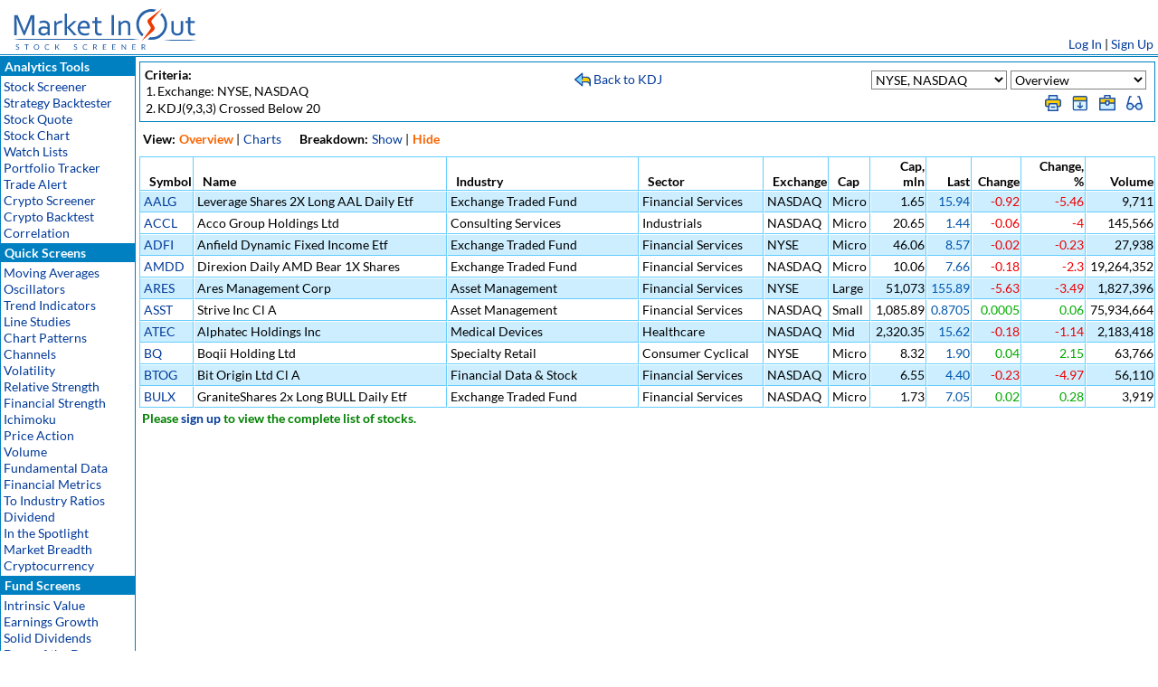

--- FILE ---
content_type: text/html
request_url: https://www.marketinout.com/stock-screener/stocks.php?screen=kdj9_3_3_crossed_below_20&picker=kdj&flexible=osc;kdj;9,3,3;cb;20
body_size: 6471
content:


<html lang="en"><head>

<title>Exchange: NYSE, NASDAQ KDJ(9,3,3) Crossed Below 20 Stock Screener</title>

<META HTTP-EQUIV="Content-Type" CONTENT="text/html; charset=utf-8">

<META NAME="description" CONTENT="List of Stocks for Exchange: NYSE, NASDAQ KDJ(9,3,3) Crossed Below 20 Stock Screener">

<link rel="canonical" href="https://www.marketinout.com/stock-screener/stocks.php?screen=kdj9_3_3_crossed_below_20&picker=kdj&flexible=osc;kdj;9,3,3;cb;20">

<meta name="viewport" content="width=device-width, initial-scale=1">


<link rel="stylesheet" type="text/css" href="/style/market_v8.asp?v=48">
<link rel="stylesheet" type="text/css" href="/style/media_v4.css?v=31">
<link rel="stylesheet" type="text/css" href="/style/scala.css?v=8">
<script type="text/javascript" src="/include/jscript/popup_new.js?v=6"></script>
<meta name="viewport" content="width=device-width, initial-scale=1.0">
</head>

<body ID="MainBody" topmargin="0" leftmargin="0" marginheight="0" marginwidth="0" >

<table cellpadding="0" cellspacing="0" border="0" width="100%">
<tr>

<td width="1">
<div class="anchor" id="anchor" onclick="togm(this)"><div class="bar1"></div><div class="bar2"></div><div class="bar3"></div></div>
</td>

<td width="10">
<a href="/"><img src="/img/logo/MarketInOut.svg" border="0" alt="MarketInOut Stock Screener" style="height: 60px; width: auto;" class="logo-w"/></a>
</td>

<td height="60" align="center">
<noscript><td height="60" align="right" valign="bottom" width="80%"><font class="error">Please enable JavaScript to view this page content properly<font></td></noscript>

</td>
<td height="60" align="right" valign="bottom" class="header_line"><a href="/home/login.php">Log In</a> | <a href="/home/signup.php">Sign Up</a>
</td>
<td width="5"></td>
</tr>
<tr><td></td></tr>
</table>

<script>function togm(x){var lst=document.getElementById("menu").classList;x.classList.toggle("change");lst.toggle("main-menu");lst.toggle("main-menu-none");} var img_str = ''; var is_dark_str = '';</script>

<table border="0" cellPadding="0" cellSpacing="0" width="100%" height="100%">
<tr>
<td valign="top" height="100%" class="headline">
	<div id="menu" class="main-menu" style="border-top: 0px #ffffff solid">
	<table border="0" cellspacing="0" cellpadding="2" class="menu-w"><tr><td class="tabs_end"><b><font class="no-wrap not_selected_tab_text">&nbsp;Analytics Tools</font></b></td></tr><tr><td class="menu_item"><table cellspacing="1" cellpadding="0" border="0" width="100%"><tr><td class="menu-item-h"><a href="/stock-screener/stock_screener.php">Stock Screener</a></td></tr><tr><td class="menu-item-h"><a href="/stock-screener/backtest/strategy.php">Strategy Backtester</a></td></tr><tr><td class="menu-item-h"><a href="/chart/stock_quote.php">Stock Quote</a></td></tr><tr><td class="menu-item-h"><a href="/chart/stock-chart.php">Stock Chart</a></td></tr><tr><td class="menu-item-h"><a href="/wl/watch_list.php">Watch Lists</a></td></tr><tr><td class="menu-item-h"><a href="/a/portfolio-tracker.php">Portfolio Tracker</a></td></tr><tr><td class="menu-item-h"><a href="/stock-screener/alerts/trade_alert.php">Trade Alert</a></td></tr><tr><td class="menu-item-h"><a href="/stock-screener/crypto-screener.php">Crypto Screener</a></td></tr><tr><td class="menu-item-h"><a href="/stock-screener/backtest/crypto-strategy.php">Crypto Backtest</a></td></tr><tr><td class="menu-item-h"><a href="/correlation/correlation.php">Correlation</a></td></tr></table><tr><td class="tabs_end"><b><font class="no-wrap not_selected_tab_text">&nbsp;Quick Screens</font></b></td></tr><tr><td class="menu_item"><table cellspacing="1" cellpadding="0" border="0" width="100%"><tr><td class="menu-item-h"><a href="/stock-screener/industry.php?picker=ma_price_crossovers">Moving Averages</a></td></tr><tr><td class="menu-item-h"><a href="/stock-screener/industry.php?picker=rsi">Oscillators</a></td></tr><tr><td class="menu-item-h"><a href="/stock-screener/industry.php?picker=macd">Trend Indicators</a></td></tr><tr><td class="menu-item-h"><a href="/stock-screener/industry.php?picker=trendlines">Line Studies</a></td></tr><tr><td class="menu-item-h"><a href="/stock-screener/industry.php?picker=candlesticks">Chart Patterns</a></td></tr><tr><td class="menu-item-h"><a href="/stock-screener/industry.php?picker=channels">Channels</a></td></tr><tr><td class="menu-item-h"><a href="/stock-screener/industry.php?picker=atr">Volatility</a></td></tr><tr><td class="menu-item-h"><a href="/stock-screener/industry.php?picker=relative_strength">Relative Strength</a></td></tr><tr><td class="menu-item-h"><a href="/stock-screener/industry.php?picker=altman_z_score">Financial Strength</a></td></tr><tr><td class="menu-item-h"><a href="/stock-screener/industry.php?picker=ichimoku">Ichimoku</a></td></tr><tr><td class="menu-item-h"><a href="/stock-screener/industry.php?picker=trends">Price Action</a></td></tr><tr><td class="menu-item-h"><a href="/stock-screener/industry.php?picker=volume_action">Volume</a></td></tr><tr><td class="menu-item-h"><a href="/stock-screener/industry.php?picker=eps">Fundamental Data</a></td></tr><tr><td class="menu-item-h"><a href="/stock-screener/industry.php?picker=qoq_eps_growth">Financial Metrics</a></td></tr><tr><td class="menu-item-h"><a href="/stock-screener/industry.php?picker=pe_to_industry">To Industry Ratios</a></td></tr><tr><td class="menu-item-h"><a href="/stock-screener/industry.php?picker=dps">Dividend</a></td></tr><tr><td class="menu-item-h"><a href="/stock-screener/stocks.php?list=highest_eps_stocks">In the Spotlight</a></td></tr><tr><td class="menu-item-h"><a href="/chart/market.php?breadth=advance-decline-line">Market Breadth</a></td></tr><tr><td class="menu-item-h"><a href="/stock-screener/currency_pairs.php?report=cryptocurrency_new_highs">Cryptocurrency</a></td></tr></table><tr><td class="tabs_end"><b><font class="no-wrap not_selected_tab_text">&nbsp;Fund Screens</font></b></td></tr><tr><td class="menu_item"><table cellspacing="1" cellpadding="0" border="0" width="100%"><tr><td class="menu-item-h"><a href="/stock-screener/stocks.php?report=super_value">Intrinsic Value</a></td></tr><tr><td class="menu-item-h"><a href="/stock-screener/stocks.php?report=peter_lynch_screen">Earnings Growth</a></td></tr><tr><td class="menu-item-h"><a href="/stock-screener/stocks.php?report=solid_dividends">Solid Dividends</a></td></tr><tr><td class="menu-item-h"><a href="/investment/report.php?report=dogs_of_the_dow">Dogs of the Dow</a></td></tr><tr><td class="menu-item-h"><a href="/investment/report.php?report=stock_growth">Growth Leaders</a></td></tr></table><tr><td class="tabs_end"><b><font class="no-wrap not_selected_tab_text">&nbsp;Help</font></b></td></tr><tr><td class="menu_item_last"><table cellspacing="1" cellpadding="0" border="0" width="100%"><tr><td class="menu-item-h"><a href="/help/docs.php">Help Topics</a></td></tr><tr><td class="menu-item-h"><a href="/home/faq.php">FAQ</a></td></tr><tr><td class="menu-item-h"><a href="/home/whats-new.php">What's New</a></td></tr><tr><td class="menu-item-h"><a href="/technical_analysis.php">Education</a></td></tr><tr><td class="menu-item-h"><a href="/stock-screener/articles.php">Articles</a></td></tr><tr><td class="menu-item-h"><a href="/home/contactus.php">Contact Us</a></td></tr></table></table>
</div>
</td>
<td width="100%" valign="top" class="headline">


<script type="text/javascript" src="/include/jscript/jquery.js"></script>
<script type="text/javascript" src="/include/jscript/jquery.tooltip.js?v=3"></script>
<script type="text/javascript" src="/include/jscript/jquery.web3Position.min.js"></script>
<script type="text/javascript" src="/include/jscript/jquery.web3Popup.js?v=3"></script>

<script type="text/javascript" src="stocks.js?v=26"></script>
<!--link rel="stylesheet" type="text/css" href="/style/select.css"-->



<table border="0" cellpadding="0" cellspacing="0" width="100%">
	<tr>
		<!--
				<td width="220" align="center" class="selected_tab">&nbsp;&nbsp;&nbsp;<b>Exchange: NYSE, NASDAQ KDJ(9,3,3) Crossed Below 20</b>&nbsp;&nbsp;&nbsp;</td>
				<td class="tabs_end" align="right">&nbsp;</td>-->
				
	</tr>

	
</table>

<table border="0" width="100%" cellPadding="0" cellSpacing="0">
	<tr>
	<td class="wrapper">

<table border="0" cellPadding="0" cellSpacing="0" width="100%">
	<tr>
	<td>
		
			<div class="ribbon_menu_top_full">
			<!--<div class="ribbon_menu_top">-->
			
				
		<table width="100%" border="0" cellPadding="5" cellSpacing="0">
			<tr>
				
					<td valign="top" width="40%"><font class="section">Criteria:</font><br><table callpadding=0 cellspacing=0 border=0 valign=top><tr><td valign=top>1.</td><td>Exchange: NYSE, NASDAQ</td></tr><tr><td valign=top>2.</td><td>KDJ(9,3,3) Crossed Below 20</td></tr></table></td>
				
				<td valign="top" width="2%" class1="sig4">&nbsp;</td>
				
				<td align="left" valign="top" width="20%">
					<table border="0">
					<tr><td align="center">
					
					<div class="block">
						<a href=https://www.marketinout.com/stock-screener/industry.php?picker=kdj alt="Back to KDJ"><img src="/img/svg/return_back.svg" border="0" width="18" height="18" class="icon">&nbsp;<span class="valign-top">Back to KDJ</span></a>
						<span class="sig3">&nbsp;&nbsp;&nbsp;</span>
					</div>
					

					</td></tr>
					
					</table>
				</td>
				
				<td valign="top" width="1%" class="sig4"></td>
				
				<td valign="top" align="right">


				<div class="blockr">
				<table cellspacing="0" cellpadding="0" border="0">
				<tr><td>

				<div class="blockr">
				<select name="view" id="view" class="stocks-view" onChange="drop_down_change('view','','');">
					<option value="ov" selected>Overview</option><option value="charts">Charts</option><option value="industry">Industry</option><option value="fund">Fundamental</option><option value="tech">Technical</option><option value="pp">Price Performance</option><option value="fin">Financial Ratios</option><option value="rs">Relative Strength</option><option value="fs">Financial Strength</option><option value="div">Dividend</option><option value="ts">Timestamp</option><option value="mem">Membership</option><option value="det">Details</option>
				</select>
				</div>
				
				
					<div class="blockr">
					<select name="exch" id="exch" onchange="drop_down_change('exch','','');" class="stocks-view">
						<option value="2,4">NYSE, NASDAQ
						<option value="6,7">OTC, OTCBB
						<option value="8">Canada: TSX
						<option value="20">Brazil: B3
						<option value="10">UK: LSE
						<option value="11">Germany: XETRA
						<option value="71">Turkie: IST
						<option value="26">Russia: MOEX
						<option value="35">Saudi Arabia: Tadawul
						
						
							<option value="15">India: BSE
						
						
						<option value="24">Malaysia: BM
						<option value="16">Singapore: SES
						<option value="25">Indonesia: ISE
						<option value="23">Hong Kong: HKSE
						<option value="44,45">China: SHSE, SZSE
						<option value="48">Taiwan: TAI
						<option value="46">Japan: TSE

						

						<option value="18">New Zealand
					</select>
					</div>
				

				</td>
				</tr>
				
				
				<input type="hidden" name="sector_id" id="sector_id" value="">
				
				
				</table>
				</div>
				
				<div class="sig4 blockr" style="width:30px;">&nbsp;</div>
				
				<!-- buttons -->
				<div class="blockr">
					<span style="white-space: nowrap">
					<a href="/stock-screener" rel="nofollow" alt="Printer-friendly version" title="Printer-friendly version" target="printer">
					<img src="/img/svg/print.svg" width="18" height="18" border="0" class="icon">
					</a>
					&nbsp;&nbsp;
					</span>
					
					<span style="white-space: nowrap">
					<img src="/img/svg/excel.svg" onclick="export_to_csv('/stock-screener/csv_stocks.csv')" width="18" height="18" border="0" class="icon" alt="Export to CSV" title="Export to CSV">
					&nbsp;&nbsp;
					</span>
					
					<span style="white-space: nowrap">
					<img src="/img/svg/portfolio.svg" class="link icon" onclick="add_to_port();" alt="Add the listed stocks to my portfolio" title="Add the listed stocks to my portfolio" width="18" height="18" border="0" class="icon">
					&nbsp;&nbsp;
					</span>
					
					<span style="white-space: nowrap">
					<img src="/img/svg/watchlist.svg" class="link icon" onclick="add_to_wl();" alt="Add the listed stocks to my watch list" title="Add the listed stocks to my watch list" width="18" height="18" border="0">
					&nbsp;
					</span>
					
				</div>
				</td>
			</tr>
		</table>
		</div>
		
	<!--</td></tr><tr><td>-->
		<div class="block" style="margin-top:8px; height:20px;">
			<div class="block"><font class="section">View:</font></div>
			<div class="block"><a href="#" onclick="drop_down_change('', 'view', 'ov');" class="trigger"><font class='selected_link'>Overview</font></a> |</div>
			<div class="block"><a href="#" onclick="drop_down_change('', 'view', 'charts');" class="trigger">Charts</a>&nbsp;&nbsp;&nbsp;&nbsp;</div>
		</div>
			
		
		<div class="block" style="margin-top:8px; height:20px;">
			<div class="block"><font class="section">Breakdown:</font></div>
			<div class="block"><a href="#" onclick="drop_down_change('', 'bd', '1');" class="trigger">Show</a> |</div>
			<div class="block"><a href="#" onclick="drop_down_change('', 'bd', '0');" class="trigger"><font class='selected_link'>Hide</font></a>&nbsp;&nbsp;&nbsp;&nbsp;</div>
			
			<input type="hidden" name="bd" id="bd" value="">
		</div>
		
		<!--<div class="block" style="margin-top:8px; margin-bottom:8px;"><div class="block">&nbsp;</div></div>-->
		
	</td></tr>

	
	
	<tr>
	<td valign="top">
		
			<table border="0" cellpadding="1" cellspacing="0" width="100%" id="results" style="margin-top:8px;">
			<thead>
			<tr class="roweven_box">
				<td align="left" valign="bottom" class=rowodd_1st>&nbsp;<b>&nbsp;&nbsp;Symbol</b></td><td align="left" valign="bottom" class=cell2 width="25%">&nbsp;<b>&nbsp;&nbsp;Name</b></td><td align="left" valign="bottom" class=cell>&nbsp;<b>&nbsp;&nbsp;Industry</b></td><td align="left" valign="bottom" class=cell>&nbsp;<b>&nbsp;&nbsp;Sector</b></td><td align="left" valign="bottom" class=cell2>&nbsp;<b>&nbsp;&nbsp;Exchange</b></td><td align="left" valign="bottom">&nbsp;<b>&nbsp;&nbsp;Cap</b></td><td align="right" valign="bottom" class=cell2><b>&nbsp;&nbsp;Cap, mln</b></td><td align="right" valign="bottom"><b>&nbsp;&nbsp;Last</b></td><td align="right" valign="bottom" class=cell2><b>&nbsp;&nbsp;Change</b></td><td align="right" valign="bottom"><b>&nbsp;&nbsp;Change, %</b></td><td align="right" valign="bottom"><b>&nbsp;&nbsp;Volume</b></td>
			</tr>
			</thead>
			<tbody>
			<tr class=rowodd>
						<td align="left" class="rowodd_1st">&nbsp;<a OnClick="javascript:popup('chart','https://www.marketinout.com/chart/chart.php?s=big&symbol=AALG&indicator=148,9,3,3;&p=', 1050, 550);" class="popup">AALG</a>&nbsp;</td>
						<td align="left" class=cell2><div class="atext">Leverage Shares 2X Long AAL Daily Etf</div></td><td align="left" class=cell><div class="atext">Exchange Traded Fund</div></td><td align="left" class=cell><div class="atext">Financial Services Etf</div></td><td align="left" class=cell2><div class="atext">NASDAQ</div></td><td align="left"><div class="atext">Micro</div></td><td align="right" class=cell2>&nbsp;1.65</td>
						<td align="right" id="blu">&nbsp;15.94</td>
						<td align="right" class=cell2 id="red">&nbsp;-0.92</td><td align="right" id="red">&nbsp;-5.46</td><td align="right">&nbsp;9,711</td>
						</tr><tr class=roweven>
						<td align="left" class="rowodd_1st">&nbsp;<a OnClick="javascript:popup('chart','https://www.marketinout.com/chart/chart.php?s=big&symbol=ACCL&indicator=148,9,3,3;&p=', 1050, 550);" class="popup">ACCL</a>&nbsp;</td>
						<td align="left" class=cell2><div class="atext">Acco Group Holdings Ltd</div></td><td align="left" class=cell><div class="atext">Consulting Services</div></td><td align="left" class=cell><div class="atext">Industrials</div></td><td align="left" class=cell2><div class="atext">NASDAQ</div></td><td align="left"><div class="atext">Micro</div></td><td align="right" class=cell2>&nbsp;20.65</td>
						<td align="right" id="blu">&nbsp;1.44</td>
						<td align="right" class=cell2 id="red">&nbsp;-0.06</td><td align="right" id="red">&nbsp;-4</td><td align="right">&nbsp;145,566</td>
						</tr><tr class=rowodd>
						<td align="left" class="rowodd_1st">&nbsp;<a OnClick="javascript:popup('chart','https://www.marketinout.com/chart/chart.php?s=big&symbol=ADFI&indicator=148,9,3,3;&p=', 1050, 550);" class="popup">ADFI</a>&nbsp;</td>
						<td align="left" class=cell2><div class="atext">Anfield Dynamic Fixed Income Etf</div></td><td align="left" class=cell><div class="atext">Exchange Traded Fund</div></td><td align="left" class=cell><div class="atext">Financial Services Etf</div></td><td align="left" class=cell2><div class="atext">NYSE</div></td><td align="left"><div class="atext">Micro</div></td><td align="right" class=cell2>&nbsp;46.06</td>
						<td align="right" id="blu">&nbsp;8.57</td>
						<td align="right" class=cell2 id="red">&nbsp;-0.02</td><td align="right" id="red">&nbsp;-0.23</td><td align="right">&nbsp;27,938</td>
						</tr><tr class=roweven>
						<td align="left" class="rowodd_1st">&nbsp;<a OnClick="javascript:popup('chart','https://www.marketinout.com/chart/chart.php?s=big&symbol=AMDD&indicator=148,9,3,3;&p=', 1050, 550);" class="popup">AMDD</a>&nbsp;</td>
						<td align="left" class=cell2><div class="atext">Direxion Daily AMD Bear 1X Shares</div></td><td align="left" class=cell><div class="atext">Exchange Traded Fund</div></td><td align="left" class=cell><div class="atext">Financial Services Etf</div></td><td align="left" class=cell2><div class="atext">NASDAQ</div></td><td align="left"><div class="atext">Micro</div></td><td align="right" class=cell2>&nbsp;10.06</td>
						<td align="right" id="blu">&nbsp;7.66</td>
						<td align="right" class=cell2 id="red">&nbsp;-0.18</td><td align="right" id="red">&nbsp;-2.3</td><td align="right">&nbsp;19,264,352</td>
						</tr><tr class=rowodd>
						<td align="left" class="rowodd_1st">&nbsp;<a OnClick="javascript:popup('chart','https://www.marketinout.com/chart/chart.php?s=big&symbol=ARES&indicator=148,9,3,3;&p=', 1050, 550);" class="popup">ARES</a>&nbsp;</td>
						<td align="left" class=cell2><div class="atext">Ares Management Corp</div></td><td align="left" class=cell><div class="atext">Asset Management</div></td><td align="left" class=cell><div class="atext">Financial Services</div></td><td align="left" class=cell2><div class="atext">NYSE</div></td><td align="left"><div class="atext">Large</div></td><td align="right" class=cell2>&nbsp;51,073</td>
						<td align="right" id="blu">&nbsp;155.89</td>
						<td align="right" class=cell2 id="red">&nbsp;-5.63</td><td align="right" id="red">&nbsp;-3.49</td><td align="right">&nbsp;1,827,396</td>
						</tr><tr class=roweven>
						<td align="left" class="rowodd_1st">&nbsp;<a OnClick="javascript:popup('chart','https://www.marketinout.com/chart/chart.php?s=big&symbol=ASST&indicator=148,9,3,3;&p=', 1050, 550);" class="popup">ASST</a>&nbsp;</td>
						<td align="left" class=cell2><div class="atext">Strive Inc Cl A</div></td><td align="left" class=cell><div class="atext">Asset Management</div></td><td align="left" class=cell><div class="atext">Financial Services</div></td><td align="left" class=cell2><div class="atext">NASDAQ</div></td><td align="left"><div class="atext">Small</div></td><td align="right" class=cell2>&nbsp;1,085.89</td>
						<td align="right" id="blu">&nbsp;0.8705</td>
						<td align="right" class=cell2 id="grn">&nbsp;0.0005</td><td align="right" id="grn">&nbsp;0.06</td><td align="right">&nbsp;75,934,664</td>
						</tr><tr class=rowodd>
						<td align="left" class="rowodd_1st">&nbsp;<a OnClick="javascript:popup('chart','https://www.marketinout.com/chart/chart.php?s=big&symbol=ATEC&indicator=148,9,3,3;&p=', 1050, 550);" class="popup">ATEC</a>&nbsp;</td>
						<td align="left" class=cell2><div class="atext">Alphatec Holdings Inc</div></td><td align="left" class=cell><div class="atext">Medical Devices</div></td><td align="left" class=cell><div class="atext">Healthcare</div></td><td align="left" class=cell2><div class="atext">NASDAQ</div></td><td align="left"><div class="atext">Mid</div></td><td align="right" class=cell2>&nbsp;2,320.35</td>
						<td align="right" id="blu">&nbsp;15.62</td>
						<td align="right" class=cell2 id="red">&nbsp;-0.18</td><td align="right" id="red">&nbsp;-1.14</td><td align="right">&nbsp;2,183,418</td>
						</tr><tr class=roweven>
						<td align="left" class="rowodd_1st">&nbsp;<a OnClick="javascript:popup('chart','https://www.marketinout.com/chart/chart.php?s=big&symbol=BQ&indicator=148,9,3,3;&p=', 1050, 550);" class="popup">BQ</a>&nbsp;</td>
						<td align="left" class=cell2><div class="atext">Boqii Holding Ltd</div></td><td align="left" class=cell><div class="atext">Specialty Retail</div></td><td align="left" class=cell><div class="atext">Consumer Cyclical</div></td><td align="left" class=cell2><div class="atext">NYSE</div></td><td align="left"><div class="atext">Micro</div></td><td align="right" class=cell2>&nbsp;8.32</td>
						<td align="right" id="blu">&nbsp;1.90</td>
						<td align="right" class=cell2 id="grn">&nbsp;0.04</td><td align="right" id="grn">&nbsp;2.15</td><td align="right">&nbsp;63,766</td>
						</tr><tr class=rowodd>
						<td align="left" class="rowodd_1st">&nbsp;<a OnClick="javascript:popup('chart','https://www.marketinout.com/chart/chart.php?s=big&symbol=BTOG&indicator=148,9,3,3;&p=', 1050, 550);" class="popup">BTOG</a>&nbsp;</td>
						<td align="left" class=cell2><div class="atext">Bit Origin Ltd Cl A</div></td><td align="left" class=cell><div class="atext">Financial Data & Stock Exchanges</div></td><td align="left" class=cell><div class="atext">Financial Services</div></td><td align="left" class=cell2><div class="atext">NASDAQ</div></td><td align="left"><div class="atext">Micro</div></td><td align="right" class=cell2>&nbsp;6.55</td>
						<td align="right" id="blu">&nbsp;4.40</td>
						<td align="right" class=cell2 id="red">&nbsp;-0.23</td><td align="right" id="red">&nbsp;-4.97</td><td align="right">&nbsp;56,110</td>
						</tr><tr class=roweven>
						<td align="left" class="rowodd_1st">&nbsp;<a OnClick="javascript:popup('chart','https://www.marketinout.com/chart/chart.php?s=big&symbol=BULX&indicator=148,9,3,3;&p=', 1050, 550);" class="popup">BULX</a>&nbsp;</td>
						<td align="left" class=cell2><div class="atext">GraniteShares 2x Long BULL Daily Etf</div></td><td align="left" class=cell><div class="atext">Exchange Traded Fund</div></td><td align="left" class=cell><div class="atext">Financial Services Etf</div></td><td align="left" class=cell2><div class="atext">NASDAQ</div></td><td align="left"><div class="atext">Micro</div></td><td align="right" class=cell2>&nbsp;1.73</td>
						<td align="right" id="blu">&nbsp;7.05</td>
						<td align="right" class=cell2 id="grn">&nbsp;0.02</td><td align="right" id="grn">&nbsp;0.28</td><td align="right">&nbsp;3,919</td>
						</tr>
		<tr>
			<td height="5" colspan="50">
				<table width="100%" border="0" cellSpacing="1">
				<tr>
				
					<td align="left" colspan="10">
					<font class="info">Please <a href="/home/signup.php">sign up</a> to view the complete list of stocks.</font></font></td>
				
				</tr>
				</table>
			</td>
		</tr>
		</tbody>
		</table>
		
	</td>
	</tr>
</table>

	
		<br><br>
		<table border="0" cellPadding="0" cellSpacing="1" width="80%">
			<tr><td></td></tr>
		</table>
	

	</td>
	</tr>
</table>



<table border="0" cellPadding="0" cellSpacing="1" width="100%">
	<tr><td height="10"></td></tr>
</table>



<script type="text/javascript">
	var stocks_str = 'AALG,ACCL,ADFI,AMDD,ARES,ASST,ATEC,BQ,BTOG,BULX';
	var base_url = 'https://www.marketinout.com/stock-screener/stocks.php?screen=kdj9_3_3_crossed_below_20&picker=kdj&flexible=osc;kdj;9,3,3;cb;20';
	var base_exch_url = 'https://www.marketinout.com/stock-screener/stocks.php?screen=kdj9_3_3_crossed_below_20&picker=kdj&flexible=osc;kdj;9,3,3;cb;20';
	var page_url = 'https://www.marketinout.com/stock-screener/stocks.php';
	var exch = '2,4';
	var list = '';
	var industry_id = '';
	var sector_id = '';
	var wpopup;
	
	$(document).ready(doReady);
	$(window).load(doLoaded);
	
	function action(t) {
		alert(t);
	}
</script>

</td><td class="headline"><div style="width:3px;"></td></tr></table>

<table border="0" align="center" width="100%" cellspacing="0" cellpadding="0">
<tr><td colspan="2" align="center"><br><br><br>
<font class="bodytexttiny"><a href="/home/disclaimer.php">Disclaimer</a> - <a href="/home/privacy.php">Privacy Policy</a> - <a href="/home/terms_of_service.php">Terms Of Service</a>
- <a href="/home/cookie_policy.php">Cookie Use Policy</a> - <a href="/home/faq.php">FAQ</a> - <a href="/home/contactus.php">Contact Us</a><!-- - <a href="/home/test.php" title="Monitor Test">Test</a>-->
<br>

<!--<div style="font-size:11px;">Copyright ©2008-2025 MarketInOut.com. All rights reserved.</div>-->
<!--<div style="font-size:11px;"></div>-->


<br></font></td></tr></table>

</body></html>

--- FILE ---
content_type: text/css
request_url: https://www.marketinout.com/style/media_v4.css?v=31
body_size: 1256
content:
@media screen and (min-width: 950px) {
	.menu-w {width: 150px}
	.crew-w{width: 200px; height: 134px}
	.pic-w{width: 200px; height: 140px}
	.no-wrap{white-space: nowrap}
	.video{width: 200px; height: 112px}
	.youtube-player{width: 200px; height: 112px}
	
	.panel-w{width: 250px}
	.panel-w2{width: 240px}
	.panel-txt-w{width: 80px}
	.panel-snp-w{width: 240px; height: auto;}

	.roweven .mobile_last1, .rowodd .mobile_last1{border-right: #64CDFF 0px solid; height: 20px}
	.roweven_box_notop .mobile_last1, .roweven_box .mobile_last1 {border-right: #64CDFF 0px solid; height: 22px}
	
	.nav-w{width: 160px}
	.panel-ww{width: 250px}
	.panel-help{width: 200px}
	.sel_tab{width: 180px}
	.not_sel_tab{width: 180px}
	.alert-comm{width: 300px}
	.settings{display: inline;}
	.settings-none{display: inline}
	.settings-anchor{display: none}
	.snp-chart{display: block}
}

@media screen and (min-width: 750px) and (max-width: 950px) {
	.menu-w {width: 40px}
	.crew-w{width: 130px; height: 87px}
	.pic-w{width: 130px; height: 91px}
	.no-wrap{white-space: nowrap}
	.video{width: 130px; height: 73px}
	.youtube-player{width: 130px; height: 73px}
	
	.panel-w{width: 250px}
	.panel-w2{width: 140px}
	.panel-txt-w{width: 60px}
	.panel-snp-w{width: 240px; height: auto;}
	
	.roweven .mobile_last1, .rowodd .mobile_last1{border-right: #64CDFF 1px solid; height: 20px}
	.roweven_box_notop .mobile_last1, .roweven_box .mobile_last1 {border-right: #64CDFF 1px solid; height: 22px}
	
	.nav-w{width: 110px}
	.panel-ww{width: 250px}
	.menu-item-h{height: 30px;}
	.panel-help{width: 150px}
	.sel_tab{width: 120px}
	.not_sel_tab{width: 120px}
	.alert-comm{width: 300px}
	.settings{display: inline}
	.settings-none{display: inline}
	.settings-anchor{display: none}
	.snp-chart{display: block}
}

@media screen and (max-width: 750px) {
	.menu-w {width: 40px}
	.crew-w{width: 100px; height: 67px}
	.pic-w{width: 100px; height: 70px}
	.no-wrap{white-space: normal}
	.video{width: 100px; height: 56px}
	.youtube-player{width: 100px; height: 56px}
	
	.panel-w{width: 100px}
	.panel-w2{width: 90px}
	.panel-txt-w{width: 40px}
	.panel-snp-w{width: 96px; height: auto;}
	
	.roweven .mobile_last1, .rowodd .mobile_last1{border-right: #64CDFF 1px solid; height: 20px}
	.roweven_box_notop .mobile_last1, .roweven_box .mobile_last1 {border-right: #64CDFF 1px solid; height: 22px}
	
	.nav-w{width: 80px}
	.panel-ww{width: 190px}
	.menu-item-h{height: 30px;}
	.panel-help{width: 100px}
	.sel_tab{width: 60px}
	.not_sel_tab{width: 60px}
	.alert-comm{width: 150px}
	.settings{display: none}
	.settings-none{display: inline}
	.settings-anchor{display: inline}
	.snp-chart{display: none}
}

@media screen and (min-width: 1200) {
	.cell{display: table-cell}
	.cell2{display: table-cell}
}
@media screen and (min-width: 600px) and (max-width: 1200px) {
	.cell{display: none}
	.cell2{display: table-cell}
}
@media screen and (max-width: 600px) {
	.cell{display: none}
	.cell2{display: none}
}

/*@media screen and (min-width: 520px) { .q-chart-w{width: 400px; height: 200px} }
@media screen and (min-width: 440px) and (max-width: 520px) { .q-chart-w{width: 300px; height: 150px} }
@media screen and (max-width: 440px) { .q-chart-w{width: 187px; height: 100px} }*/

@media screen and (min-width: 1600px) {
	.logo-w{width: auto; height: 60px}
	.stocks-view-big{width: 220px}
	.stocks-view{width: 150px}
	.name-select{width: 250px}
	.main-menu{display: inline}
	.main-menu-none{display: inline}
	.anchor{display: none}
	.sig1{display: inline}
	.sig2{display: inline}
	.sig3{display: inline}
	.sig4{display: inline}
	.img-port-pos-1{display: none}
	.img-port-pos-2{display: inline}
}
@media screen and (min-width: 1400px) and (max-width: 1600px) {
	.logo-w{width: auto; height: 60px}
	.stocks-view-big{width: 220px}
	.stocks-view{width: 150px}
	.name-select{width: 250px}
	.main-menu{display: inline}
	.main-menu-none{display: inline}
	.anchor{display: none}
	.sig1{display: inline}
	.sig2{display: inline}
	.sig3{display: inline}
	.sig4{display: none}
	.img-port-pos-1{display: none}
	.img-port-pos-2{display: inline}
}
@media screen and (min-width: 1200px) and (max-width: 1400px) {
	.logo-w{width: auto; height: 60px}
	.stocks-view-big{width: 220px}
	.stocks-view{width: 150px}
	.name-select{width: 250px}
	.img-help-w{width: 700px}
	.main-menu{display: inline}
	.main-menu-none{display: inline}
	.anchor{display: none}
	.sig1{display: inline}
	.sig2{display: inline}
	.sig3{display: inline}
	.sig4{display: none}
	.img-port-pos-1{display: none}
	.img-port-pos-2{display: inline}
}
@media screen and (min-width: 1000px) and (max-width: 1200px) {
	.logo-w{width: auto; height: 60px}
	.stocks-view-big{width: 220px}
	.stocks-view{width: 150px}
	.name-select{width: 200px}
	.img-port-w{width: 800px}
	.img-help-w{width: 600px}
	.main-menu{display: inline}
	.main-menu-none{display: inline}
	.anchor{display: none}
	.sig1{display: inline}
	.sig2{display: inline}
	.sig3{display: inline}
	.sig4{display: none}
	.img-port-pos-1{display: none}
	.img-port-pos-2{display: inline}
}
@media screen and (min-width: 950px) and (max-width: 1000px) {
	.logo-w{width: auto; height: 60px}
	.stocks-view-big{width: 220px}
	.stocks-view{width: 120px}
	.name-select{width: 200px}
	.img-port-w{width: 600px}
	.img-help-w{width: 400px}
	.img-stat-w{width: 400px}
	.img-ww{width:550px}
	.main-menu{display: inline}
	.main-menu-none{display: inline}
	.anchor{display: none}
	.sig1{display: inline}
	.sig2{display: inline}
	.sig3{display: inline}
	.sig4{display: none}
	.img-port-pos-1{display: none}
	.img-port-pos-2{display: inline}
}
@media screen and (min-width: 600px) and (max-width: 950px) {
	.logo-w{width: auto; height: 60px}
	.stocks-view-big{width: 150px}
	.stocks-view{width: 100px}
	.name-select{width: 200px}
	.img-port-w{width: 400px}
	.img-help-w{width: 300px}
	.img-stat-w{width: 320px}
	.img-ta{width: 300px}
	.img-ww{width:400px}
	.main-menu{display: none}
	.main-menu-none{display: inline}
	.anchor{display: inline}
	.sig1{display: inline}
	.sig2{display: inline}
	.sig3{display: none}
	.sig4{display: none}
	.img-port-pos-1{display: none}
	.img-port-pos-2{display: inline}
}
@media screen and (min-width: 400px) and (max-width: 600px) {
	.logo-w{width: auto; height: 60px}
	.stocks-view-big{display: none}
	.stocks-view{width: 80px}
	.name-select{width: 125px}
	.img-port-w{width: 250px}
	.img-help-w{width: 250px}
	.img-stat-w{width: 50px}
	.img-ta{width: 200px}
	.img-ww{width:250px}
	.main-menu{display: none}
	.main-menu-none{display: inline}
	.anchor{display: inline}
	.sig1{display: inline}
	.sig2{display: none}
	.sig3{display: none}
	.sig4{display: none}
	.img-port-pos-1{display: none}
	.img-port-pos-2{display: inline; width: 250px}
}
@media screen and (max-width: 400px) {
	.logo-w{width: auto; height: 45px}
	.stocks-view-big{display: none}
	.stocks-view{width: 80px}
	.name-select{width: 125px}
	.img-port-w{width: 150px}
	.img-help-w{width: 100px}
	.img-stat-w{width: 50px}
	.img-ta{width: 100px}
	.img-ww{width:200px}
	.main-menu{display: none}
	.main-menu-none{display: inline}
	.anchor{display: inline}
	.sig1{display: none}
	.sig2{display: none}
	.sig3{display: none}
	.sig4{display: none}
	.img-port-pos-1{display: none}
	.img-port-pos-2{display: inline; width: 150px}
}

/*
@media screen and (min-width: 1200px) {
	.chart{width: 1000px; height: 500px}
}
@media screen and (min-width: 600px) and (max-width: 1200px) {
	.chart{width: 400px; height: 250px}
}
@media screen and (max-width: 600px) {
	.chart{width: 300px; height: 150px}
}*/

--- FILE ---
content_type: text/css
request_url: https://www.marketinout.com/style/scala.css?v=8
body_size: 762
content:
.wftiny { width:240px; height:auto;}
.wfmini { width:300px; height:auto;}
.wfsmall { width:400px; height:auto;}
.wfmedium { width:600px; height:auto;}
.wfbig { width:1000px; height:auto;}
.wfhuge { width:2000px; height:auto;}
.wfmonster { width:4000px; height:auto;}

.scala {height: auto;}
.smooth {}
.pixelated {
	image-rendering: pixelated;
	-ms-interpolation-mode: nearest-neighbor;
	image-rendering: -moz-crisp-edges;
}

@media screen and (-webkit-min-device-pixel-ratio: 1.91),
	screen and (min-resolution: 1.91dppx) {
	.wtiny { width:240px;}
	.wmini { width:300px;}
	.wsmall { width:400px;}
	.wmedium { width:600px;}
	.wbig { width:1000px;}
	.whuge { width:2000px;}
	.wmonster { width:4000px;}
}

@media screen and (-webkit-min-device-pixel-ratio: 1.61) and (-webkit-max-device-pixel-ratio: 1.90),
	screen and (min-resolution: 1.61dppx) and (max-resolution: 1.90dppx) { /* s: 0.57143; r: 1.75; */
	.wtiny { width:137px;}
	.wmini { width:171px;}
	.wsmall { width:229px;}
	.wmedium { width:343px;}
	.wbig { width:571px;}
	.whuge { width:1143px;}
	.wmonster { width:2286px;}
}

@media screen and (-webkit-min-device-pixel-ratio: 1.41) and (-webkit-max-device-pixel-ratio: 1.60),
	screen and (min-resolution: 1.41dppx) and (max-resolution: 1.60dppx) { /* s: 0.66667; r: 1.50; */
	.wtiny { width:160px;}
	.wmini { width:200px;}
	.wsmall { width:268px;}
	.wmedium { width:400px;}
	.wbig { width:667px;}
	.whuge { width:1333px;}
	.wmonster { width:2666px;}
}

@media screen and (-webkit-min-device-pixel-ratio: 1.31) and (-webkit-max-device-pixel-ratio: 1.40),
	screen and (min-resolution: 1.31dppx) and (max-resolution: 1.40dppx) { /* s: 0.75; r: 1.33; */
	.wtiny { width:180px;}
	.wmini { width:225px;}
	.wsmall { width:300px;}
	.wmedium { width:450px;}
	.wbig { width:750px;}
	.whuge { width:1500px;}
	.wmonster { width:3000px;}
}

@media screen and (-webkit-min-device-pixel-ratio: 1.23) and (-webkit-max-device-pixel-ratio: 1.30),
	screen and (min-resolution: 1.23dppx) and (max-resolution: 1.30dppx) { /* s: 0.8; r: 1.25; */
	.wtiny { width:192px;}
	.wmini { width:240px;}
	.wsmall { width:320px;}
	.wmedium { width:480px;}
	.wbig { width:800px;}
	.whuge { width:1600px;}
	.wmonster { width:3200px;}
}

@media screen and (-webkit-min-device-pixel-ratio: 1.15) and (-webkit-max-device-pixel-ratio: 1.22),
	screen and (min-resolution: 1.15dppx) and (max-resolution: 1.22dppx) { /* s: 0.83333; r: 1.20; */
	.wtiny { width:200px;}
	.wmini { width:250px;}
	.wsmall { width:333px;}
	.wmedium { width:500px;}
	.wbig { width:833px;}
	.whuge { width:1667px;}
	.wmonster { width:3333px;}
}

@media screen and (-webkit-min-device-pixel-ratio: 1.05) and (-webkit-max-device-pixel-ratio: 1.15),
	screen and (min-resolution: 1.05dppx) and (max-resolution: 1.15dppx) { /* s: 0.90909; r: 1.10;  */
	.wtiny { width:218px;}
	.wmini { width:273px;}
	.wsmall { width:364px;}
	.wmedium { width:545px;}
	.wbig { width:909px;}
	.whuge { width:1818px;}
	.wmonster { width:3636px;}
}

@media screen and (-webkit-max-device-pixel-ratio: 1.05),
	screen and (max-resolution: 1.05dppx) { /* s: 1.00; r: 1.00; */
	.wtiny { width:240px;}
	.wmini { width:300px;}
	.wsmall { width:400px;}
	.wmedium { width:600px;}
	.wbig { width:1000px;}
	.whuge { width:2000px;}
	.wmonster { width:4000px;}
}


--- FILE ---
content_type: image/svg+xml
request_url: https://www.marketinout.com/img/svg/portfolio.svg
body_size: 2886
content:
<?xml version="1.0" encoding="UTF-8" standalone="no"?>
<svg
   xmlns:dc="http://purl.org/dc/elements/1.1/"
   xmlns:cc="http://creativecommons.org/ns#"
   xmlns:rdf="http://www.w3.org/1999/02/22-rdf-syntax-ns#"
   xmlns:svg="http://www.w3.org/2000/svg"
   xmlns="http://www.w3.org/2000/svg"
   xmlns:sodipodi="http://sodipodi.sourceforge.net/DTD/sodipodi-0.dtd"
   xmlns:inkscape="http://www.inkscape.org/namespaces/inkscape"
   inkscape:version="1.0 (4035a4fb49, 2020-05-01)"
   sodipodi:docname="portfolio.svg"
   id="svg10"
   version="1.1"
   width="384pt"
   viewBox="0 0 384 384"
   height="384pt">
  <metadata
     id="metadata16">
    <rdf:RDF>
      <cc:Work
         rdf:about="">
        <dc:format>image/svg+xml</dc:format>
        <dc:type
           rdf:resource="http://purl.org/dc/dcmitype/StillImage" />
      </cc:Work>
    </rdf:RDF>
  </metadata>
  <defs
     id="defs14" />
  <sodipodi:namedview
     inkscape:current-layer="svg10"
     inkscape:window-maximized="0"
     inkscape:window-y="0"
     inkscape:window-x="134"
     inkscape:cy="256"
     inkscape:cx="256"
     inkscape:zoom="1.96875"
     showgrid="false"
     id="namedview12"
     inkscape:window-height="1342"
     inkscape:window-width="2526"
     inkscape:pageshadow="2"
     inkscape:pageopacity="0"
     guidetolerance="10"
     gridtolerance="10"
     objecttolerance="10"
     borderopacity="1"
     bordercolor="#666666"
     pagecolor="#ffffff" />
  <path
     style="fill:#cceeff;fill-opacity:1"
     id="path2"
     fill="#4dd0e1"
     d="m368 208v160h-352v-160h136v8c0 11.039062 4.480469 21.039062 11.679688 28.320312 7.28125 7.199219 17.28125 11.679688 28.320312 11.679688 22.078125 0 40-17.921875 40-40v-8zm0 0" />
  <path
     style="fill:#ffcc00;fill-opacity:1"
     id="path4"
     fill="#ff7043"
     d="m368 96v112h-136v-48h-80v48h-136v-112zm0 0" />
  <path
     id="path6"
     fill="#e0f7fa"
     d="m232 208v8c0 22.078125-17.921875 40-40 40-11.039062 0-21.039062-4.480469-28.320312-11.679688-7.199219-7.28125-11.679688-17.28125-11.679688-28.320312v-56h80zm0 0" />
  <path
     sodipodi:nodetypes="scsssscssssssssccccccccssssccccccsscscccccscccc"
     style="fill:#1b50a5;fill-opacity:1"
     id="path8"
     fill="#012e52"
     d="M 368,63.5 H 272 V 16 C 272,7.167969 264.83203,0 256,0 H 128 c -8.83203,0 -16,7.167969 -16,16 V 63.5 H 16 c -8.832031,0 -16,7.167969 -16,16 v 272 c 0,8.83203 7.167969,16 16,16 h 352 c 8.83203,0 16,-7.16797 16,-16 v -272 c 0,-8.832031 -7.16905,-16.137984 -16,-16 z M 144,32 h 96 v 31.5 h -96 z m 208,63.5 v 80 H 248 v -32 c 0,-8.83203 -7.16797,-16 -16,-16 h -80 c -8.83203,0 -16,7.16797 -16,16 v 32 H 32 v -80 z m -184,64 h 48 v 40 c 0,13.23047 -10.76953,24 -24,24 -6.40625,0 -12.47266,-2.50391 -16.94531,-6.92969 C 170.50391,211.97266 168,205.90625 168,199.5 Z m -136,176 v -128 h 104.63281 c 1.69531,11.86328 7.08594,22.89453 15.80078,31.69531 C 163.0625,249.70703 177.12109,255.5 192,255.5 c 28.15234,0 51.45703,-20.90234 55.35937,-48 H 352 v 128 z" />
</svg>


--- FILE ---
content_type: application/javascript
request_url: https://www.marketinout.com/stock-screener/stocks.js?v=26
body_size: 1576
content:
function doReady() {
	if(exch != "" && list == "" && $("#exch").length) {
		$("#exch").val(exch);
	}

	if(industry_id) {
		$("#industry_id").val(industry_id);
	}

	if(sector_id) {
		$("#sector_id").val(sector_id);
	}

	init_row_highlight();
	init_row_highlight_for_id("breakdown");
}

function doLoaded() {
	adjust_sizes_of_divs();
}

function adjust_sizes_of_divs() {
    var highestBox = 0;
        $('.thumb').each(function(){  
                if($(this).height() > highestBox){  
                highestBox = $(this).height();  
        }
    });  
    $('.thumb').height(highestBox);
}

function add_to_port() {
	var top_value = 120 + window.document.body.scrollTop;
	wpopup = $.web3Popup({
		top:top_value, autoSize:true, bound:false,
		html:'<img src="/stock-screener/loading.gif" width="50" height="50" border="0">',
		href:'/tools/port_bulk.php?stocks=' + stocks_str,
		width:250, height:100, moveHandle:'#dragHandle'
	});
}

function export_to_csv(csvlink) {
	var top_value = 120 + window.document.body.scrollTop;
	wpopup = $.web3Popup({
		top:top_value, autoSize:true, bound:false,
		html:'<img src="/stock-screener/loading.gif" width="50" height="50" border="0">',
		href:'/stock-screener/export_to_csv.php?csvlink=' + encodeURIComponent(csvlink),
		width:250, height:100, moveHandle:'#dragHandle'
	});
}

function add_to_wl(symbol) {
	var top_value = 120 + window.document.body.scrollTop;
	wpopup = $.web3Popup({
		top:top_value, autoSize:true, bound:false,
		html:'<img src="/stock-screener/loading.gif" width="50" height="50" border="0">',
		href:'/wl/wl_add_all.php',
		width:500, height:200, moveHandle:'#dragHandle'
	});
}

function wl_mini(symbol, chart_id) {
	wpopup = $.web3Popup({
		top:50, left:50, autoSize:true, bound:false,
		html:'<img src="/stock-screener/loading.gif" width="50" height="50" border="0">',
		href:'/wl/wl_add_all.php?opt=2&symbol=' + symbol,
		relativeTo:$("#" + chart_id),
		width:500, height:200, moveHandle:'#dragHandle'
	});
}

function ticker_click(e, ticker, chart_id) {
    e = e || window.event;  // IE8 fallback

    // Ctrl+Click (Windows/Linux) OR Cmd+Click (Mac)
    if (e.ctrlKey || e.metaKey || e.altKey) {
		if(e.altKey) {
			ticker = ticker.split('.')[0];
		}
			
        // COPY TICKER
        if (navigator.clipboard) {
            navigator.clipboard.writeText(ticker).then(() => {
                //showToast('Copied: ' + ticker);
            });
        } else {
            // Fallback
            var ta = document.createElement('textarea');
            ta.value = ticker;
            ta.style.position = 'fixed'; ta.style.opacity = 0;
            document.body.appendChild(ta);
            ta.select();
            document.execCommand('copy');
            document.body.removeChild(ta);
            //showToast('Copied: ' + ticker);
        }

        // BLOCK everything else
        e.preventDefault ? e.preventDefault() : e.returnValue = false;
        return false;
    }

	wl_mini(ticker, chart_id)
	
    return false;
}

function api_info(api_key) {
	var top_value = 120 + window.document.body.scrollTop;
	wpopup = $.web3Popup({
		top:top_value, autoSize:true, bound:false,
		html:'<img src="/stock-screener/loading.gif" width="50" height="50" border="0">',
		href:'/stock-screener/api_info.php?api_key=' + api_key,
		width:500, height:200, moveHandle:'#dragHandle'
	});
}

function drop_down_change(control, param_name, param_value) {
	//var view = (param_name == "view" ? param_value : $("#view").val());
	var new_url = (control == "exch" || control == "indy" ? base_exch_url : base_url);
	
	if (param_name != "view") {
		new_url = new_url  + "&view=" + $("#view").val();
	}
	
	if (param_name != "bd") {
		new_url = new_url  + "&bd=" + $("#bd").val();
	}
	
	if (( param_name == "vs" || param_name == "vz" || param_name == "next") && $("#vp").length > 0 && $("#cp").val() != 'on') new_url = new_url + "&vp=" + $("#vp").val();
		
	if($("#sector_id").length && $("#sector_id").val().length > 0) {
		new_url = new_url + "&se=" + $("#sector_id").val();
	}
	
	if(param_name != 'sector_id' && $("#industry_id").length && $("#industry_id").val().length > 0) {
		new_url = new_url + "&in=" + $("#industry_id").val();
	}
	
	if(exch.length) {
		if(list != "") {
			new_url = new_url + "&exch=" + exch;
		}
		else {
			new_url = new_url + "&exch=" + $("#exch").val();
		}
	}
	
	if(param_name != '' && param_value != '') {
		new_url = new_url + "&" + param_name + "=" + param_value
	}

	window.document.location.href = new_url;
}

function switch_screen() {
	var sid = $("#myscreens").val();
	var new_url = page_url + "?screen_id=" + sid;
	new_url = new_url + "&view=" + $("#view").val();
	
	$("#myscreens").val("");
	
	if(sid != '') {
		window.document.location.href = new_url;
	}
}


--- FILE ---
content_type: image/svg+xml
request_url: https://www.marketinout.com/img/svg/excel.svg
body_size: 3561
content:
<?xml version="1.0" encoding="UTF-8" standalone="no"?>
<svg
   id="Layer"
   enable-background="new 0 0 64 64"
   height="512"
   viewBox="0 0 64 64"
   width="512"
   version="1.1"
   sodipodi:docname="download.svg"
   inkscape:version="1.1 (c68e22c387, 2021-05-23)"
   xmlns:inkscape="http://www.inkscape.org/namespaces/inkscape"
   xmlns:sodipodi="http://sodipodi.sourceforge.net/DTD/sodipodi-0.dtd"
   xmlns="http://www.w3.org/2000/svg"
   xmlns:svg="http://www.w3.org/2000/svg"
   xmlns:rdf="http://www.w3.org/1999/02/22-rdf-syntax-ns#"
   xmlns:cc="http://creativecommons.org/ns#"
   xmlns:dc="http://purl.org/dc/elements/1.1/">
  <metadata
     id="metadata25">
    <rdf:RDF>
      <cc:Work
         rdf:about="">
        <dc:format>image/svg+xml</dc:format>
        <dc:type
           rdf:resource="http://purl.org/dc/dcmitype/StillImage" />
      </cc:Work>
    </rdf:RDF>
  </metadata>
  <defs
     id="defs23" />
  <sodipodi:namedview
     inkscape:document-rotation="0"
     pagecolor="#ffffff"
     bordercolor="#666666"
     borderopacity="1"
     objecttolerance="10"
     gridtolerance="10"
     guidetolerance="10"
     inkscape:pageopacity="0"
     inkscape:pageshadow="2"
     inkscape:window-width="1820"
     inkscape:window-height="1057"
     id="namedview21"
     showgrid="false"
     inkscape:zoom="2"
     inkscape:cx="280.75"
     inkscape:cy="279.75"
     inkscape:window-x="92"
     inkscape:window-y="-8"
     inkscape:window-maximized="1"
     inkscape:current-layer="Layer"
     inkscape:pagecheckerboard="0" />
  <path
     d="M 5.968747,24.749999 H 57.406249 V 57.921874 H 5.968747 Z"
     fill="#e0f7fa"
     id="path2"
     style="stroke-width:2.66635" />
  <path
     d="M 57.843749,10.96875 V 22.999999 H 41.000001 21.749999 4.9062501 V 10.96875 c 0,-2.6589063 2.1535936,-4.8124999 4.8124999,-4.8124999 h 43.3125 c 2.658907,0 4.812499,2.1535936 4.812499,4.8124999 z"
     fill="#ff7043"
     id="path12"
     style="fill:#ffcc00;fill-opacity:1;stroke-width:1.20312" />
  <path
     d="M 53.03125,3.75 H 9.71875 C 5.7376093,3.75 2.5,6.9876093 2.5,10.96875 v 43.3125 C 2.5,58.26239 5.7376093,61.5 9.71875,61.5 h 43.3125 C 57.01239,61.5 60.25,58.26239 60.25,54.28125 V 10.96875 C 60.25,6.9876093 57.01239,3.75 53.03125,3.75 Z M 7.3124999,25.40625 H 55.437501 v 28.875 L 7.3124999,38.640626 Z M 9.71875,8.5624999 h 43.3125 c 1.327047,0 2.406251,1.0792028 2.406251,2.4062501 v 9.625001 H 7.3124999 V 10.96875 c 0,-1.3270473 1.0792028,-2.4062501 2.4062501,-2.4062501 z M 7.3124999,54.28125 V 38.640626 L 55.437501,54.28125 43.406249,56.687501 H 9.71875 c -1.3270473,0 -2.4062501,-1.079204 -2.4062501,-2.406251 z M 53.03125,56.687501 H 43.406249 L 55.437501,54.28125 V 43.453125 54.28125 c 0,1.327047 -1.079204,2.406251 -2.406251,2.406251 z"
     fill="#012e52"
     id="path18"
     style="fill:#1b50a5;fill-opacity:1;stroke-width:1.20312"
     sodipodi:nodetypes="ssssssssscccccsssccssscccssscccss" />
  <path
     d="m 31.743809,29.053217 c 1.24822,0 2.26127,0.883526 2.26127,1.972158 v 15.453827 l 5.185087,-4.522157 c 0.442078,-0.385557 1.019833,-0.577843 1.598718,-0.577843 0.578885,0 1.15664,0.192286 1.598716,0.577843 0.883025,0.770127 0.883025,2.018503 0,2.788631 l -9.045073,7.88863 c -0.883026,0.770128 -2.31554,0.770128 -3.197434,0 l -9.045074,-7.88863 c -0.883026,-0.770128 -0.883026,-2.018504 0,-2.788631 0.881894,-0.770129 2.315538,-0.770129 3.197433,0 l 5.185088,4.522157 V 31.025375 c 0,-1.088632 1.013049,-1.972158 2.261269,-1.972158 z"
     id="path15"
     sodipodi:nodetypes="sscssssscscccss"
     style="fill:#1b50a5;fill-opacity:1;stroke:#1b50a5;stroke-width:1.05588;stroke-opacity:1" />
</svg>


--- FILE ---
content_type: image/svg+xml
request_url: https://www.marketinout.com/img/svg/return_back.svg
body_size: 2623
content:
<?xml version="1.0" encoding="UTF-8" standalone="no"?>
<svg
   xmlns:dc="http://purl.org/dc/elements/1.1/"
   xmlns:cc="http://creativecommons.org/ns#"
   xmlns:rdf="http://www.w3.org/1999/02/22-rdf-syntax-ns#"
   xmlns:svg="http://www.w3.org/2000/svg"
   xmlns="http://www.w3.org/2000/svg"
   xmlns:sodipodi="http://sodipodi.sourceforge.net/DTD/sodipodi-0.dtd"
   xmlns:inkscape="http://www.inkscape.org/namespaces/inkscape"
   inkscape:version="1.0 (4035a4fb49, 2020-05-01)"
   sodipodi:docname="return_back.svg"
   version="1.1"
   width="512"
   viewBox="0 0 511.336 511.336"
   height="512"
   enable-background="new 0 0 511.336 511.336"
   id="Layer_1">
  <metadata
     id="metadata13">
    <rdf:RDF>
      <cc:Work
         rdf:about="">
        <dc:format>image/svg+xml</dc:format>
        <dc:type
           rdf:resource="http://purl.org/dc/dcmitype/StillImage" />
      </cc:Work>
    </rdf:RDF>
  </metadata>
  <defs
     id="defs11" />
  <sodipodi:namedview
     inkscape:current-layer="Layer_1"
     inkscape:window-maximized="0"
     inkscape:window-y="0"
     inkscape:window-x="134"
     inkscape:cy="256"
     inkscape:cx="256"
     inkscape:zoom="1.96875"
     showgrid="false"
     id="namedview9"
     inkscape:window-height="1307"
     inkscape:window-width="2375"
     inkscape:pageshadow="2"
     inkscape:pageopacity="0"
     guidetolerance="10"
     gridtolerance="10"
     objecttolerance="10"
     borderopacity="1"
     bordercolor="#666666"
     pagecolor="#ffffff" />
  <path
     style="fill:#7cd5ff;fill-opacity:1"
     id="path2"
     fill="#fff3e4"
     d="m490.336 287.669v160s-.67-117.34-106.67-117.34h-138.66l-.01 117.34-224-192 224-192 .01 117.34h138.66c58.91 0 106.67 47.75 106.67 106.66z" />
  <path
     style="fill:#ffcc00;fill-opacity:1"
     id="path4"
     fill="#ffebd2"
     d="m383.666 181.009h-138.66v149.32h138.66c106 0 106.67 117.34 106.67 117.34v-160c0-58.91-47.76-106.66-106.67-106.66z" />
  <path
     style="fill:#1b50a5;fill-opacity:1"
     id="path6"
     d="m383.666 160.009h-117.662l-.008-96.342c-.001-17.91-21.071-27.594-34.666-15.942l-224 192c-9.769 8.372-9.776 23.511 0 31.889l224 192c13.558 11.622 34.665 2.02 34.666-15.942l.008-96.342h117.662c35.106 0 59.151 14.841 73.508 45.37 11.712 24.905 12.16 50.896 12.163 51.09.066 11.555 9.451 20.881 20.998 20.88 11.563 0 21.001-9.366 21.001-21v-160c0-70.392-57.273-127.661-127.67-127.661zm85.67 181.802c-23.141-22.635-52.915-32.481-85.67-32.481h-138.66c-11.597 0-20.999 9.401-21 20.998l-.006 71.686-170.736-146.345 170.736-146.344c.007 86.025.007 59.162 0 125.009-.001 11.599 9.399 21.002 20.998 21.003 11.549 0 21.001-9.351 21.002-20.997l.004-32.33h117.663c47.239 0 85.67 38.427 85.67 85.66v54.141z" />
</svg>


--- FILE ---
content_type: image/svg+xml
request_url: https://www.marketinout.com/img/svg/watchlist.svg
body_size: 3680
content:
<?xml version="1.0" encoding="UTF-8" standalone="no"?>
<svg
   inkscape:version="1.1 (c68e22c387, 2021-05-23)"
   sodipodi:docname="watchlist.svg"
   id="svg8"
   version="1.1"
   width="384pt"
   viewBox="0 -24 384 384"
   height="384pt"
   xmlns:inkscape="http://www.inkscape.org/namespaces/inkscape"
   xmlns:sodipodi="http://sodipodi.sourceforge.net/DTD/sodipodi-0.dtd"
   xmlns="http://www.w3.org/2000/svg"
   xmlns:svg="http://www.w3.org/2000/svg"
   xmlns:rdf="http://www.w3.org/1999/02/22-rdf-syntax-ns#"
   xmlns:cc="http://creativecommons.org/ns#"
   xmlns:dc="http://purl.org/dc/elements/1.1/">
  <metadata
     id="metadata14">
    <rdf:RDF>
      <cc:Work
         rdf:about="">
        <dc:format>image/svg+xml</dc:format>
        <dc:type
           rdf:resource="http://purl.org/dc/dcmitype/StillImage" />
      </cc:Work>
    </rdf:RDF>
  </metadata>
  <defs
     id="defs12" />
  <sodipodi:namedview
     inkscape:current-layer="svg8"
     inkscape:window-maximized="0"
     inkscape:window-y="0"
     inkscape:window-x="100"
     inkscape:cy="256.25397"
     inkscape:cx="256.25397"
     inkscape:zoom="1.96875"
     showgrid="false"
     id="namedview10"
     inkscape:window-height="1041"
     inkscape:window-width="1904"
     inkscape:pageshadow="2"
     inkscape:pageopacity="0"
     guidetolerance="10"
     gridtolerance="10"
     objecttolerance="10"
     borderopacity="1"
     bordercolor="#666666"
     pagecolor="#ffffff"
     inkscape:pagecheckerboard="0"
     inkscape:document-units="pt" />
  <path
     style="fill:#cceeff;fill-opacity:1"
     id="path2"
     fill="#4dd0e1"
     d="m360.878906 216.800781c4.5625 9.4375 7.121094 20 7.121094 31.199219 0 39.761719-32.238281 72-72 72-39.519531 0-71.679688-31.921875-72-71.359375 0-.242187 0-.402344 0-.640625 0-39.761719 32.238281-72 72-72 28.558594 0 53.199219 16.640625 64.878906 40.71875zm0 0" />
  <path
     style="fill:#cceeff;fill-opacity:1"
     id="path4"
     fill="#4dd0e1"
     d="m160 248v.640625c-.320312 39.4375-32.480469 71.359375-72 71.359375-39.761719 0-72-32.238281-72-72 0-11.199219 2.558594-21.761719 7.121094-31.199219v-.082031c11.679687-24.078125 36.320312-40.71875 64.878906-40.71875 39.761719 0 72 32.238281 72 72zm0 0" />
  <path
     style="fill:#1b50a5;fill-opacity:1"
     id="path6"
     fill="#012e52"
     d="m319.390625 11.640625c-1.949219-6.886719-8.230469-11.640625-15.390625-11.640625h-32c-8.832031 0-16 7.167969-16 16s7.167969 16 16 16h19.902344l38.273437 135.046875c-10.679687-4.535156-22.265625-7.046875-34.175781-7.046875-40.929688 0-75.3125 28.128906-85.113281 66.496094-12.320313-2.910156-25.335938-2.910156-37.664063-.023438-9.636718-38.128906-44.132812-66.472656-85.222656-66.472656-11.910156 0-23.496094 2.511719-34.175781 7.046875l38.273437-135.046875h19.902344c8.832031 0 16-7.167969 16-16s-7.167969-16-16-16h-32c-7.160156 0-13.441406 4.753906-15.390625 11.640625l-56.640625 199.886719c-5.265625 11.488281-7.96875 23.746094-7.96875 36.472656 0 48.519531 39.480469 88 88 88 44.390625 0 81.34375-33.3125 87.136719-76.816406 10.679687-3.976563 22.933593-3.984375 33.625-.03125 5.511719 43.207031 42.621093 76.847656 87.238281 76.847656 48.519531 0 88-39.480469 88-88 0-12.726562-2.703125-24.984375-7.960938-36.472656zm-231.390625 292.359375c-30.878906 0-56-25.128906-56-56 0-8.496094 1.855469-16.648438 5.527344-24.238281.136718-.28125.265625-.5625.375-.839844 9.617187-19.097656 28.738281-30.921875 50.097656-30.921875 30.878906 0 56 25.128906 56 56.503906-.246094 30.609375-25.367188 55.496094-56 55.496094zm208 0c-30.632812 0-55.753906-24.886719-56-56 0-30.871094 25.121094-56 56-56 21.359375 0 40.480469 11.824219 50.097656 30.910156.117188.28125.238282.5625.375.84375 3.671875 7.597656 5.527344 15.75 5.527344 24.246094 0 30.871094-25.121094 56-56 56zm0 0" />
</svg>
